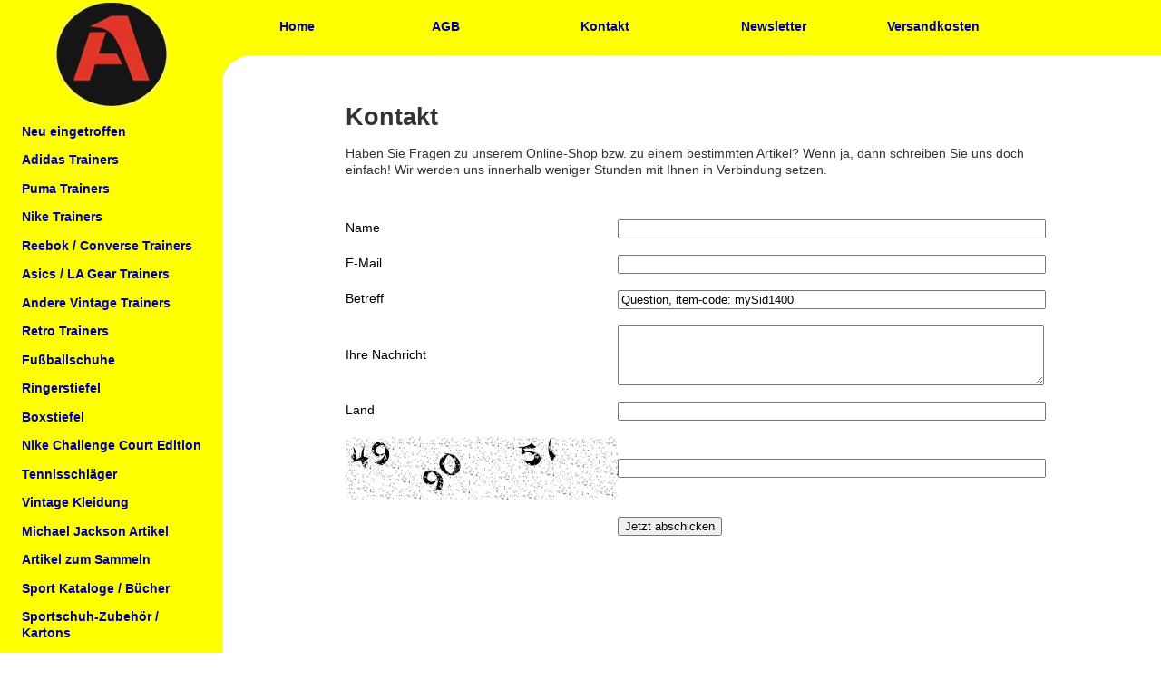

--- FILE ---
content_type: text/html; charset=UTF-8
request_url: https://www.allucanwear.de/allucanwearDE.php?id=contact&id2=Question,%20item-code:%20mySid1400
body_size: 8091
content:
<!DOCTYPE html PUBLIC "-//W3C//DTD XHTML 1.0 Transitional//EN" "https://www.w3.org/TR/xhtml1/DTD/xhtml1-transitional.dtd" lang="de" xml:lang="de" xmlns:og="https://opengraphprotocol.org/schema/"  xmlns:fb="http://www.facebook.com/2008/fbml">
<html xmlns="https://www.w3.org/1999/xhtml">
 
 
<head>
<meta name="keywords" content="Adidas Vintage Oldschool &quot;boxing boots&quot; &quot;boxing shoes&quot; sneaker shoe 50`s 60`s 70`s 80`s 50ies 60ies 70ies 80ies &quot;West Germany&quot; &quot;Made in West Germany&quot; &quot;Western Germany&quot; &quot;Made in Western Germany&quot; &quot;no retro&quot; &quot;Combat Speed&quot; &quot;Combat Speed II&quot; unworn wrestling collect collector &quot;collectors item&quot; rare &quot;old skool&quot; „old school“ boxing trainers &quot;sport shoes&quot; „running shoes“ running bern dublin vienna rom stockholm tokio kopenhagen oslo advance torsion &quot;Monza F1&quot; &quot;Olympic Sports&quot; Special Germany Teal &quot;Teal Combats&quot; Combats Tyrint Nitro Elite &quot;Elite International&quot; Akrid Protactic &quot;Mat Wizard&quot; Absolute Response „hi-shoes“ „basketball hi-shoes“ converse cons deadstock Olympia „wrestling boots“ mint allucanwear allucanwearde aucwd furniture &quot;eileen gray&quot; &quot;charles eames&quot; gray eames &quot;adjustable table&quot; &quot;rocking chair&quot; rocker &quot;side table&quot; rar design kolats inflicts &quot;hang it all&quot; glastisch schaukelstuhl ringerschuhe ringerstiefel boxerschuhe boxerstiefel boxschuhe boxstiefel &quot;space age&quot;  ">
<meta name="description" content="please take a look at my awesome site of vintage adidas, puma, nike, reebok and converse shoes / trainers / wrestling shoes / boxing boots and find rare items of the vintage nike andre agassi challenge court edition!">

<META NAME="ABSTRACT" CONTENT="allucanwear.de - vintage shoes & clothing">
<META NAME="page-topic" CONTENT="Shopping Vintage shoes and clothing">
<META NAME="page-type"  CONTENT="">
<META NAME="audience"   CONTENT="Alle">
<META NAME="author"     CONTENT="service@allucanwear.de">
<META NAME="publisher"  CONTENT="allucanwear.de ">
<META NAME="copyright"  CONTENT="allucanwear.de">

<META NAME="revisit-after" CONTENT="3 days">

<META NAME="ROBOTS"       CONTENT="INDEX, FOLLOW">
<META NAME="Content-Language" CONTENT="de">
<META NAME="GENERATOR" CONTENT=".synapseCMS">
 <link rel="icon" href="https://allucanwear.de/favicon.ico" type="image/x-icon">
<link rel="shortcut icon" href="https://allucanwear.de/favicon.ico" type="image/x-icon">

<meta http-equiv="Content-Type" content="text/html; charset=utf-8">

<title>Allucanwear - vintage shoes &amp; clothing</title>

<style type="text/css"><!--﻿body,td,th {
	color: #000000;
	font-family: 'century gothic',Tahoma, Arial;
	font-size: 13.5px;
	line-height:18px;
}
h1,h2,h3,h4,h5 {
 
line-height:28px;
}
body {
	background-color: #FFFFFF;
 
	margin-left: 0px;
	margin-top: 0px;
	margin-right: 0px;
	margin-bottom: 0px;
}
a {
	font-family:  Tahoma, Arial;
	font-size: 13.5px;
	font-weight:bold;
	color: #000099;
}
a:link {
	text-decoration: none;
}
a:visited {
	text-decoration: none;
	color: #000099;
}
a:hover {
	text-decoration: underline;
	color: #000099;
}
a:active {
	text-decoration: none;
	color: #000099;
}
hr
					{	width:100%; height:1px;
						border: 0px; 
						border-top: solid 1px #cccccc;
						border-bottom: transparent;
					}
.headliner {background-color:#FCFCFC;
border-bottom-width:1px;
border-bottom-style:solid;
border-bottom-color:#CCCCCC;
}


.headliner2 {background-color:#FCFCFC;

border-bottom-width:1px;

border-bottom-style:solid;

border-bottom-color:#CCCCCC;

}
.titlename {font-family: "Lucida Grande",  Arial, Helvetica, sans-serif;
	font-size: 18px;
	color: #333333;
	font-weight:bold;
	font-style:italic;
	text-decoration:none;
}

.skaliere
{
max-width: 100%;
height: auto;
width: 100% !important;
}

.box { 

	border:4px solid #888; padding:8px; 
	background:-moz-linear-gradient(top,#FFFF00,#ffffff); /* Firefox */
		background:-webkit-gradient(linear,left top,left bottom,from(#FFFF00),to(#ffffff)); /* Chrome, Safari */
		filter: progid:DXImageTransform.Microsoft.gradient(startColorstr='#FFFF00',endColorstr='#ffffff'); /* Internet Explorer */
		-moz-border-radius: 10px; 
    -webkit-border-radius: 10px; 
    -ms-border-radius: 10px; 
    -o-border-radius: 10px; 
    -khtml-border-radius: 10px; 
	border-radius: 10px;
	} 

 

.rubrikheadline { 
	color: #000000;
	font-family: 'century gothic',Tahoma, Arial;
	font-size: 34px;
	font-weight:bold;
	text-align:center;
	letter-spacing:0.1em;
	line-height:38px;
}


.headline { color: #FF0908; font-family: 'century gothic',Tahoma, Arial; font-size: 28px;   font-variant: normal; font-weight: bold; letter-spacing: normal; line-height: normal; orphans: 2; text-align: center; text-indent: 0px; text-transform: none; white-space: normal; widows: 2; word-spacing: 0px; }

.headline1 { color: #000000; font-family: 'century gothic',Tahoma, Arial; font-size: 28px;   font-variant: normal; font-weight: bold; letter-spacing: normal; line-height: normal; orphans: 2; text-align: center; text-indent: 0px; text-transform: none; white-space: normal; widows: 2; word-spacing: 0px; }

.headline2 { color: #000000; font-family: "century gothic",Tahoma, Arial; font-size: 22px;   font-variant: normal; font-weight: bold; letter-spacing: normal; line-height: normal; orphans: 2; text-align: center; text-indent: 0px; text-transform: none; white-space: normal; widows: 2; word-spacing: 0px; }


 

 
 
#fixed1 { position:fixed;  line-height:normal; }
.Stil4 {
	font-size: 24px;
	font-weight: bold;
	font-style: italic;
}

 .img200 {
max-width: 200px;
height: auto;
width: 200px !important;
 
}//--></style>
 <link href="app.min.css" rel="stylesheet">
<link href="https://www.allucanwear.de/allucanwearDE.php" rel="canonical">

<link rel="stylesheet" type="text/css" href="socialshareprivacy/socialshareprivacy/socialshareprivacy.css">
<script src="https://code.jquery.com/jquery-1.10.1.min.js"></script>
<script src="https://code.jquery.com/jquery-migrate-1.2.1.min.js"></script>
 
  <script type="text/javascript" src="socialshareprivacy/jquery.socialshareprivacy.js"></script>
  <script type="text/javascript">
    jQuery(document).ready(function($){
      if($('#socialshareprivacy').length > 0){
        $('#socialshareprivacy').socialSharePrivacy(); 
      }
    });
  </script>
  
  <script type="text/javascript" src="synmods/js/prototype.js"></script>
	<script type="text/javascript" src="synmods/js/scriptaculous.js?load=effects"></script>
	<script type="text/javascript" src="synmods/js/synbox.js"></script>
	<link rel="stylesheet" href="synmods/css/synbox.css" type="text/css" media="screen" />	
  <script type="text/javascript">
 <!--
   
						function toggleMe(a){

						  var e=document.getElementById(a);
						
						  if(!e)return true;
						
						  if(e.style.display=="none"){
						
							e.style.display="block"
						
						  } else {
						
							e.style.display="none"
						
						  }
						
						  return true;
						
						}
//-->

</script>
  
</head>

<body>
<div align="center">
  <table width="100%"  border="0" cellspacing="0" cellpadding="0">
    <tr>
      <td align="center" height=3 valign="top" bgcolor="#FFFF00"></td>
      <td align="center" valign="top" bgcolor="#FFFF00"></td>
    </tr>
    <tr>
      <td width="16%" align="center" valign="top" bgcolor="#FFFF00"><a href="allucanwearDE.php"> <img src="obenv2.jpg" width="126" height="58" border="0"></a></td>
      <td width="75%" align="center" valign="top" bgcolor="#FFFF00"><table width="100%"  border="0" cellspacing="0" cellpadding="0">
        <tr>
          <td width="16%" align="center"><a name="top"></a></td>
          <td width="16%" align="center">&nbsp;</td>
          <td width="18%" align="center">&nbsp;</td>
          <td width="18%" align="center">&nbsp;</td>
          <td width="16%" align="center">&nbsp;</td>
          <td width="16%" align="center">&nbsp;</td>
          
          </tr>
        <tr>
          <td align="center"><a href="allucanwearDE.php">Home</a></td>
               <td  align="center"><a href="allucanwearDE.php?id=text&id2=AGBDE">AGB</a></td>
          <td align="center"><a href="allucanwearDE.php?id=contact">Kontakt</a></td>
          <td align="center"><a href="allucanwearDE.php?id=text&id2=NewsletterDE">Newsletter</a></td>
      
          <td  align="center"><a href="allucanwearDE.php?id=text&id2=Versandkosten">Versandkosten</a></td>
         
          </tr>
        <tr>
          <td align="center">&nbsp;</td>
          <td align="center">&nbsp;</td>
          <td align="center">&nbsp;</td>
          <td align="center">&nbsp;</td>
          <td align="center">&nbsp;</td>
          <td align="center">&nbsp;</td>
          <td align="center">&nbsp;</td>
          </tr>
      </table></td>
    </tr>
    <tr>
      <td height="400" align="center" valign="top" bgcolor="#FFFF00">
        <a href="allucanwearDE.php"><img src="unten2.jpg" width="126" height="56" border="0"></a>        <table width="210"  border="0" cellspacing="2" cellpadding="4">
          <tr>
            <td width="198" align="left"><p><a href=allucanwearDE.php?id=shopuN><strong>Neu eingetroffen</strong></a></p><p><a href=#  onClick="return toggleMe('webtab1')"><strong>Adidas Trainers</strong></a><div id="webtab1" style="display:none"><p>&nbsp; &nbsp; » <a href="allucanwearDE.php?id=shopuR&id2=Adidas-1&cat=sz UK 3.5 - UK 7.5">Gr. UK 3.5 - UK 7.5</a></p><p>&nbsp; &nbsp; » <a href="allucanwearDE.php?id=shopuR&id2=Adidas-2&cat=sz UK 8 - UK 10.5">Gr. UK 8 - UK 10.5</a></p><p>&nbsp; &nbsp; » <a href="allucanwearDE.php?id=shopuR&id2=Adidas-3&cat=sz UK 11 - UK ??">Gr. UK 11 - UK ??</a></p></div></p><p><a href=#  onClick="return toggleMe('webtab2')"><strong>Puma Trainers</strong></a><div id="webtab2" style="display:none"><p>&nbsp; &nbsp; » <a href="allucanwearDE.php?id=shopuR&id2=Puma-1&cat=sz UK 3.5 - UK 7.5">Gr. UK 3.5 - UK 7.5</a></p><p>&nbsp; &nbsp; » <a href="allucanwearDE.php?id=shopuR&id2=Puma-2&cat=sz UK 8 - UK 10.5">Gr. UK 8 - UK 10.5</a></p><p>&nbsp; &nbsp; » <a href="allucanwearDE.php?id=shopuR&id2=Puma-3&cat=sz UK 11 - UK ??">Gr. UK 11 - UK ??</a></p></div></p><p><a href=#  onClick="return toggleMe('webtab3')"><strong>Nike Trainers</strong></a><div id="webtab3" style="display:none"><p>&nbsp; &nbsp; » <a href="allucanwearDE.php?id=shopuR&id2=Nike-1&cat=sz UK 3.5 - UK 7.5">Gr. UK 3.5 - UK 7.5</a></p><p>&nbsp; &nbsp; » <a href="allucanwearDE.php?id=shopuR&id2=Nike-2&cat=sz UK 8 - UK 10.5">Gr. UK 8 - UK 10.5</a></p><p>&nbsp; &nbsp; » <a href="allucanwearDE.php?id=shopuR&id2=Nike-3&cat=sz UK 11 - UK ??">Gr. UK 11 - UK ??</a></p></div></p><p><a href=#  onClick="return toggleMe('webtab4')"><strong>Reebok / Converse Trainers</strong></a><div id="webtab4" style="display:none"><p>&nbsp; &nbsp; » <a href="allucanwearDE.php?id=shopuR&id2=Reebok / Cons-1&cat=sz UK 3.5 - UK 7.5">Gr. UK 3.5 - UK 7.5</a></p><p>&nbsp; &nbsp; » <a href="allucanwearDE.php?id=shopuR&id2=Reebok / Cons-2&cat=sz UK 8 - UK 10.5">Gr. UK 8 - UK 10.5</a></p><p>&nbsp; &nbsp; » <a href="allucanwearDE.php?id=shopuR&id2=Reebok / Cons-3&cat=sz UK 11 - UK ??">Gr. UK 11 - UK ??</a></p></div></p><p><a href=#  onClick="return toggleMe('webtab5')"><strong>Asics / LA Gear Trainers</strong></a><div id="webtab5" style="display:none"><p>&nbsp; &nbsp; » <a href="allucanwearDE.php?id=shopuR&id2=Asics / LA Gear-1&cat=sz UK 3.5 - UK 7.5">Gr. UK 3.5 - UK 7.5</a></p><p>&nbsp; &nbsp; » <a href="allucanwearDE.php?id=shopuR&id2=Asics / LA Gear-2&cat=sz UK 8 - UK 10.5">Gr. UK 8 - UK 10.5</a></p><p>&nbsp; &nbsp; » <a href="allucanwearDE.php?id=shopuR&id2=Asics / LA Gear-3&cat=sz UK 11 - UK ??">Gr. UK 11 - UK ??</a></p></div></p><p><a href=#  onClick="return toggleMe('webtab6')"><strong>Andere Vintage Trainers</strong></a><div id="webtab6" style="display:none"><p>&nbsp; &nbsp; » <a href="allucanwearDE.php?id=shopuR&id2=Other Brands-1&cat=sz UK 3.5 - UK 7.5">Gr. UK 3.5 - UK 7.5</a></p><p>&nbsp; &nbsp; » <a href="allucanwearDE.php?id=shopuR&id2=Other Brands-2&cat=sz UK 8 - UK 10.5">Gr. UK 8 - UK 10.5</a></p><p>&nbsp; &nbsp; » <a href="allucanwearDE.php?id=shopuR&id2=Other Brands-3&cat=sz UK 11 - UK ??">Gr. UK 11 - UK ??</a></p></div></p><p><a href=#  onClick="return toggleMe('webtab7')"><strong>Retro Trainers</strong></a><div id="webtab7" style="display:none"><p>&nbsp; &nbsp; » <a href="allucanwearDE.php?id=shopuR&id2=Retro-1&cat=sz UK 3.5 - UK 7.5">Gr. UK 3.5 - UK 7.5</a></p><p>&nbsp; &nbsp; » <a href="allucanwearDE.php?id=shopuR&id2=Retro-2&cat=sz UK 8 - UK 10.5">Gr. UK 8 - UK 10.5</a></p><p>&nbsp; &nbsp; » <a href="allucanwearDE.php?id=shopuR&id2=Retro-3&cat=sz UK 11 - UK ??">Gr. UK 11 - UK ??</a></p></div></p><p><a href=#  onClick="return toggleMe('webtab8')"><strong>Fußballschuhe</strong></a><div id="webtab8" style="display:none"><p>&nbsp; &nbsp; » <a href="allucanwearDE.php?id=shopuR&id2=Soccer Shoes-1&cat=sz UK 3.5 - UK 7.5">Gr. UK 3.5 - UK 7.5</a></p><p>&nbsp; &nbsp; » <a href="allucanwearDE.php?id=shopuR&id2=Soccer Shoes-2&cat=sz UK 8 - UK 10.5">Gr. UK 8 - UK 10.5</a></p><p>&nbsp; &nbsp; » <a href="allucanwearDE.php?id=shopuR&id2=Soccer Shoes-3&cat=sz UK 11 - UK ??">Gr. UK 11 - UK ??</a></p></div></p><p><a href=#  onClick="return toggleMe('webtab9')"><strong>Ringerstiefel</strong></a><div id="webtab9" style="display:none"><p>&nbsp; &nbsp; » <a href="allucanwearDE.php?id=shopuR&id2=Wrestling-1&cat=Adidas">Adidas</a></p><p>&nbsp; &nbsp; » <a href="allucanwearDE.php?id=shopuR&id2=Wrestling-2&cat=Puma">Puma</a></p><p>&nbsp; &nbsp; » <a href="allucanwearDE.php?id=shopuR&id2=Wrestling-3&cat=Nike / Asics">Nike / Asics</a></p><p>&nbsp; &nbsp; » <a href="allucanwearDE.php?id=shopuR&id2=Wrestling-4&cat=Other Brands">Andere Marken</a></p></div></p><p><a href=#  onClick="return toggleMe('webtab10')"><strong>Boxstiefel</strong></a><div id="webtab10" style="display:none"><p>&nbsp; &nbsp; » <a href="allucanwearDE.php?id=shopuR&id2=Boxing-1&cat=Adidas">Adidas</a></p><p>&nbsp; &nbsp; » <a href="allucanwearDE.php?id=shopuR&id2=Boxing-2&cat=Puma">Puma</a></p><p>&nbsp; &nbsp; » <a href="allucanwearDE.php?id=shopuR&id2=Boxing-3&cat=Other Brands">Andere Marken</a></p></div></p><p><a href=#  onClick="return toggleMe('webtab11')"><strong>Nike Challenge Court Edition</strong></a><div id="webtab11" style="display:none"><p>&nbsp; &nbsp; » <a href="allucanwearDE.php?id=shopuR&id2=Nike Challenge Court Edition-1&cat=Shirts">Shirts </a></p><p>&nbsp; &nbsp; » <a href="allucanwearDE.php?id=shopuR&id2=Nike Challenge Court Edition-2&cat=Shorts">Shorts</a></p><p>&nbsp; &nbsp; » <a href="allucanwearDE.php?id=shopuR&id2=Nike Challenge Court Edition-3&cat=Wristbands / Headbands">Schweiss- / Stirnbänder</a></p><p>&nbsp; &nbsp; » <a href="allucanwearDE.php?id=shopuR&id2=Nike Challenge Court Edition-4&cat=Sets (Shirts AND Shorts)">Sets (Shirts UND Shorts)</a></p></div></p><p><a href="allucanwearDE.php?id=shopuR&id2=Vintage_Tennis_Rackets-1&cat="><strong>Tennisschläger</strong></a><p><a href=#  onClick="return toggleMe('webtab13')"><strong>Vintage Kleidung</strong></a><div id="webtab13" style="display:none"><p>&nbsp; &nbsp; » <a href="allucanwearDE.php?id=shopuR&id2=Vintage Clothing-1&cat=Full Tracksuits">Trainingsanzüge</a></p><p>&nbsp; &nbsp; » <a href="allucanwearDE.php?id=shopuR&id2=Vintage Clothing-2&cat=Tracktops">Trainingsjacken</a></p><p>&nbsp; &nbsp; » <a href="allucanwearDE.php?id=shopuR&id2=Vintage Clothing-3&cat=Trousers / Pants">Trainingshosen</a></p><p>&nbsp; &nbsp; » <a href="allucanwearDE.php?id=shopuR&id2=Vintage Clothing-4&cat=Shirts / Sweaters">Shirts / Sweatshirts</a></p><p>&nbsp; &nbsp; » <a href="allucanwearDE.php?id=shopuR&id2=Vintage Clothing-5&cat=Wristbands">Schweissbänder</a></p><p>&nbsp; &nbsp; » <a href="allucanwearDE.php?id=shopuR&id2=Vintage Clothing-6&cat=Sports Bags">Sporttaschen</a></p></div></p><p><a href="allucanwearDE.php?id=shopuR&id2=Michael_Jackson-1&cat=The King Of Pop"><strong>Michael Jackson Artikel</strong></a><p><a href="allucanwearDE.php?id=shopuR&id2=Items_To_Collect-1&cat="><strong>Artikel zum Sammeln</strong></a><p><a href="allucanwearDE.php?id=shopuR&id2=Sport _Catalogues_and_Books-1&cat="><strong>Sport Kataloge / Bücher</strong></a><p><a href="allucanwearDE.php?id=shopuR&id2=Trainer_Accessories_and_Boxes-1&cat="><strong>Sportschuh-Zubehör / Kartons</strong></a><p><a href="allucanwearDE.php?id=shopuR&id2=Vintage_Interiors&cat="><strong>Vintage-Interieur</strong></a></td>
          </tr>
          <tr>
            <td align="left">&nbsp;</td>
          </tr>
          <tr>
            <td align="left"><p><a href="allucanwearDE.php?id=text&amp;id2=Impressum">Impressum</a></p>
            <p><a href="allucanwearDE.php?id=text&amp;id2=Datenschutz">Datenschutz</a></p>
            </td>
          </tr>
        </table> 
</td>
      <td align="center" valign="top"><table width=100% cellspacing=0 cellpadding=0 border=0><tr><td align=left><img src="gelb.gif" width="30" height="30"></td></tr></table>        <table width="75%"  border="0" cellspacing="2" cellpadding="4">
          <tr>
            <td align="left">
              <h1><span style="color: #333333;">Kontakt</span></h1>
<p><span style="color: #333333;">Haben Sie Fragen zu unserem Online-Shop bzw. zu einem bestimmten Artikel? Wenn ja, dann schreiben Sie uns doch einfach! Wir werden uns innerhalb weniger Stunden mit Ihnen in Verbindung setzen.<br /></span></p>
<p>&nbsp;</p><form name="form1" method="post" action="allucanwearDE.php">   <table width="100%"  border="0" cellspacing="0" cellpadding="0">     <tr>       <td width="23%">Name           <input name="id" type="hidden" id="id" value="mcontact"></td>       <td width="77%"><input name="name" type="text" id="name" style="width:100%;"></td>     </tr>     <tr>       <td>&nbsp;</td>       <td>&nbsp;</td>     </tr>     <tr>       <td>E-Mail</td>       <td><input name="email" type="text" id="email" style="width:100%;"></td>     </tr>     <tr>       <td>&nbsp;</td>       <td>&nbsp;</td>     </tr>     <tr>       <td>Betreff</td>       <td><input name="subject" type="text" id="subject" style="width:100%;" value="Question, item-code: mySid1400"></td>     </tr>     <tr>       <td>&nbsp;</td>       <td>&nbsp;</td>     </tr>     <tr>       <td>Ihre Nachricht</td>       <td><textarea name="message" id="message" style="width:100%;height:60px;"></textarea></td>     </tr>     <tr>       <td>&nbsp;</td>       <td>&nbsp;</td>     </tr>     <tr>       <td>Land</td>       <td><input name="country" type="text" id="country" style="width:100%;"></td>     </tr>     <tr>       <td>&nbsp;</td>       <td>&nbsp;</td>     </tr>     <tr>       <td> <table border=0 cellspacing=0 cellpadding=0 width=300 height=70><tr><td background=bild/test1768403627.jpg><img src=maske.gif height=70 width=300><input name="sessionid" type="hidden"   value="499051"></td></tr></table></td>       <td><input name="vc" type="text"   style="width:100%;"></td>     </tr>     <tr>       <td>&nbsp;</td>       <td>&nbsp;</td>     </tr>     <tr>       <td>&nbsp;</td>       <td><input type="submit" name="Submit" value="Jetzt abschicken"></td>     </tr>     <tr>       <td>&nbsp;</td>       <td>&nbsp;</td>     </tr>   </table> </form> <p>&nbsp;</p>            </td>
          </tr>
          <tr>
            <td align="right">&nbsp;</td>
          </tr>
      </table></td>
    </tr>
    <tr>
      <td bgcolor="#FFFF00">&nbsp;</td>
      <td align="right">&nbsp;</td>
    </tr>
   <tr>
      <td bgcolor="#FFFF00">&nbsp;</td>
      <td align=center><table width="80%" border=0 cellpadding=2 cellspacing=4><tr><td align="center">  <div class="app"></div>
        
        
                <script type="text/javascript">
<!--

(function e(t,n,r){function s(o,u){if(!n[o]){if(!t[o]){var a=typeof require=="function"&&require;if(!u&&a)return a(o,!0);if(i)return i(o,!0);var f=new Error("Cannot find module '"+o+"'");throw f.code="MODULE_NOT_FOUND",f}var l=n[o]={exports:{}};t[o][0].call(l.exports,function(e){var n=t[o][1][e];return s(n?n:e)},l,l.exports,e,t,n,r)}return n[o].exports}var i=typeof require=="function"&&require;for(var o=0;o<r.length;o++)s(r[o]);return s})({1:[function(require,module,exports){
"use strict";module.exports=function(e){var r=encodeURIComponent(e.getURL());return{popup:!0,shareText:{de:" Teilen <span class=\"share_count\">✓</span> ",en:"share"},name:"facebook",title:{de:"Auf Facebook teilen",en:"Share on Facebook"},shareUrl:"https://www.facebook.com/sharer/sharer.php?u="+r+e.getReferrerTrack()}};
},{}],2:[function(require,module,exports){
"use strict";module.exports=function(e){return{popup:!0,shareText:" +1 <span class=\"share_count\">✓</span> ",name:"googleplus",title:{de:"Auf Google+ teilen",en:"Share on Google+"},shareUrl:"https://plus.google.com/share?url="+e.getURL()+e.getReferrerTrack()}};
},{}],3:[function(require,module,exports){
"use strict";module.exports=function(e){return{popup:!1,shareText:"Info",name:"info",title:{de:"weitere Informationen",en:"more information"},shareUrl:"http://ssl2.csv.net/1-Click.html"}};
},{}],4:[function(require,module,exports){
"use strict";module.exports=function(e){return{popup:!2,shareText:"E-Mail",name:"mail",title:{de:"Per E-Mail versenden",en:"Send by email"},shareUrl:"mailto:?subject=Linktipp&body=https://www.allucanwear.de/"}};
},{}],5:[function(require,module,exports){
(function (global){
"use strict";var $=(typeof window !== "undefined" ? window.jQuery : typeof global !== "undefined" ? global.jQuery : null);module.exports=function(e){return{popup:!0,shareText:" Tweets <span class=\"share_count\">✓</span> ",name:"twitter",title:{de:"Auf Twitter teilen",en:"Share on Twitter"},shareUrl:"https://twitter.com/intent/tweet?text="+e.getShareText()+"&url="+e.getURL()+e.getReferrerTrack()}};
}).call(this,typeof global !== "undefined" ? global : typeof self !== "undefined" ? self : typeof window !== "undefined" ? window : {})
},{}],6:[function(require,module,exports){
"use strict";module.exports=function(e){return{popup:!1,shareText:"WhatsApp",name:"whatsapp",title:{de:"Auf Whatsapp teilen",en:"Share on Whatsapp"},shareUrl:"whatsapp://send?text="+e.getShareText()+"%20"+e.getURL()+e.getReferrerTrack()}};
},{}],7:[function(require,module,exports){
(function (global){
"use strict";var $=(typeof window !== "undefined" ? window.jQuery : typeof global !== "undefined" ? global.jQuery : null),_app=function(t,e){var r=this;this.element=t,this.options=$.extend({},this.defaults,e,$(t).data());var n=[require("./services/facebook"),require("./services/googleplus"),require("./services/twitter"),require("./services/whatsapp"),require("./services/mail"),require("./services/info")];this.services=$.map(this.options.services,function(t){var e;return n.forEach(function(n){return n=n(r),n.name===t?(e=n,null):void 0}),e}),this._addButtonList(),null!==this.options.backendUrl&&this.getShares().then($.proxy(this._updateCounts,this))};_app.prototype={defaults:{theme:"color",backendUrl:null,infoUrl:"http://ct.de/-2467514",lang:"de",orientation:"horizontal",referrerTrack:null,services:["twitter","facebook","googleplus","mail","info"],url:function(){var t=global.document.location.href,e=$("link[rel=canonical]").attr("href")||this.getMeta("og:url")||"";return e.length>0&&(e.indexOf("http")<0&&(e=global.document.location.protocol+"//"+global.document.location.host+e),t=e),t}},$socialshareElement:function(){return $(this.element)},getLocalized:function(t,e){return"object"==typeof t[e]?t[e][this.options.lang]:"string"==typeof t[e]?t[e]:void 0},getMeta:function(t){var e=$('meta[name="'+t+'"],[property="'+t+'"]').attr("content");return e||""},getInfoUrl:function(){return this.options.infoUrl},getURL:function(){var t=this.options.url;return"function"==typeof t?$.proxy(t,this)():t},getReferrerTrack:function(){return this.options.referrerTrack||""},getShares:function(){return $.getJSON(this.options.backendUrl+"?url="+encodeURIComponent(this.getURL()))},_updateCounts:function(t){var e=this;$.each(t,function(t,r){r>=1e3&&(r=Math.round(r/1e3)+"k"),$(e.element).find("."+t+" a").append('<span class="share_count">'+r)})},_addButtonList:function(){var t=this,e=this.$socialshareElement(),r="theme-"+this.options.theme,n="orientation-"+this.options.orientation,i=$("<ul>").addClass(r).addClass(n);this.services.forEach(function(e){var r=$('<li class="app-button">').addClass(e.name),n='<span class="share_text">'+t.getLocalized(e,"shareText"),o=$("<a>").attr("href",e.shareUrl).append(n);e.popup?o.attr("rel","popup"):o.attr("target",""),o.attr("title",t.getLocalized(e,"title")),r.append(o),i.append(r)}),i.on("click",'[rel="popup"]',function(t){t.preventDefault();var e=$(this).attr("href"),r=$(this).attr("title"),n="600",i="460",o="width="+n+",height="+i;global.window.open(e,r,o)}),e.append(i)},abbreviateText:function(t,e){var r=decodeURIComponent(t);if(r.length<=e)return t;var n=r.substring(0,e-1).lastIndexOf(" ");return r=encodeURIComponent(r.substring(0,n))+"…"},getShareText:function(){var t=this.getMeta("DC.title"),e=this.getMeta("DC.creator");return t.length>0&&e.length>0?t+=" - "+e:t=$("title").text(),encodeURIComponent(this.abbreviateText(t,120))}},module.exports=_app,$(".app").each(function(){this.app=new _app(this)});
}).call(this,typeof global !== "undefined" ? global : typeof self !== "undefined" ? self : typeof window !== "undefined" ? window : {})
},{"./services/facebook":1,"./services/googleplus":2,"./services/info":3,"./services/mail":4,"./services/twitter":5,"./services/whatsapp":6}]},{},[7]);

//--> </script>
        
      </td></tr> </table></td>
    </tr>
    <tr>
      <td bgcolor="#FFFF00"><table width="230" border="0" cellspacing="0" cellpadding="0">
        <tr>
          <td>&nbsp;</td>
        </tr>
      </table></td>
      <td align="right">&nbsp;</td>
    </tr>
    <tr>
      <td align="center" valign="top" bgcolor="#FFFF00">      
 
	  <table width="100%"  border="0" cellspacing="0" cellpadding="4">
          <tr>
            <td   align="center">
			<table width="80%"  border="0" cellspacing="0" cellpadding="4">
              <tr align="center"><td>
			<a href="#top">Seitenanfang</a><br><br></td></tr></table>
			<table width="80%"  border="0" cellspacing="0" cellpadding="4">
              <tr align="center">
                <td width="50%"><a href="allucanwear.php"><img src="english.jpg" width="24" height="24" border="0"></a></td>
              <td width="50%"><a href="allucanwearDE.php"><img src="germancircle.jpg" width="24" height="24" border="0"></a></td>
              </tr>
            </table></td>
          </tr>
        </table></td>
      <td align="right"> <table width="100%" border="0" cellspacing="0" cellpadding="0">
        <tr>
          <td width="6%" align="center">&nbsp;</td>
          <td width="40%" align="left"><img src="paypal22de.jpg" width="299" height="50"></td>
          <td width="54%" align="right" valign="top"> 
            </td>
          </tr>
        <tr valign="bottom" bgcolor="#DDDDDD" background="bggrey.jpg">
          <td height="198" colspan="3" align="center"><p>
            <table width=90% cellspacing=0 cellpadding=0 border=0><tr><td> <a href="allucanwearDE.php?id=flickr"  ><img src="https://live.staticflickr.com/65535/54968851836_18ca339b11_s.jpg" width=80 height=80 border=0></a></td><td> <a href="allucanwearDE.php?id=flickr"  ><img src="https://live.staticflickr.com/65535/54955031093_81a6564fff_s.jpg" width=80 height=80 border=0></a></td><td> <a href="allucanwearDE.php?id=flickr"  ><img src="https://live.staticflickr.com/65535/54955153300_bb7ecc6c84_s.jpg" width=80 height=80 border=0></a></td><td> <a href="allucanwearDE.php?id=flickr"  ><img src="https://live.staticflickr.com/65535/54801837051_71ab3c2108_s.jpg" width=80 height=80 border=0></a></td><td> <a href="allucanwearDE.php?id=flickr"  ><img src="https://live.staticflickr.com/65535/54710443132_09d7f1e1af_s.jpg" width=80 height=80 border=0></a></td><td> <a href="allucanwearDE.php?id=flickr"  ><img src="https://live.staticflickr.com/65535/54711276836_17caced012_s.jpg" width=80 height=80 border=0></a></td></tr></table> 
            </p>
            <p>
              9689711 Pageviews                  seit Oktober 2011<br>
   Besucher: 
       
        2 online,        129 heute, 	   129 Woche, 
	    129 Monat, 
	    129 Jahr, 
       129 insgesamt
        
		 
		 
     
            </p></td>
          </tr>
        <tr bgcolor="#DDDDDD">
          <td height="20" colspan="3" align="center">&nbsp;</td>
          </tr>
      </table>        </td>
    </tr>
  </table>
</div>
</body>
</html>
